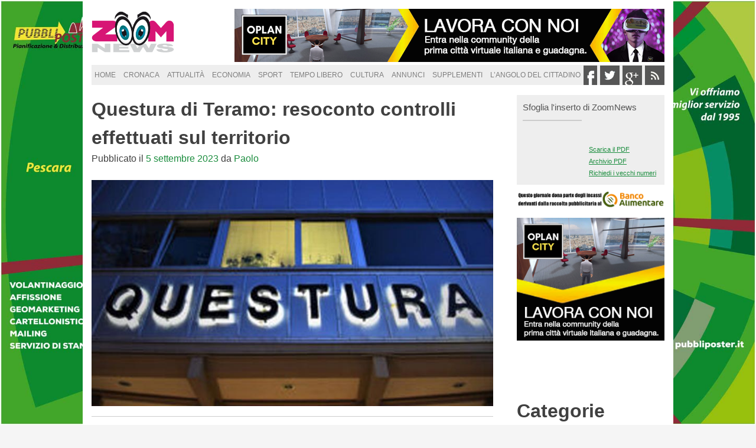

--- FILE ---
content_type: text/html; charset=UTF-8
request_url: http://www.zoomnews.it/2023/09/05/questura-teramo-resoconto-controlli-effettuati-sul-territorio/
body_size: 10708
content:
<!DOCTYPE html>
<html lang="it-IT" prefix="og: http://ogp.me/ns#">
<head>
<meta charset="UTF-8">
<meta name="viewport" content="width=device-width, initial-scale=1">
<link rel="profile" href="http://gmpg.org/xfn/11">
<link rel="pingback" href="http://www.zoomnews.it/xmlrpc.php">
<link rel="shortcut icon" href="http://www.zoomnews.it/wp-content/themes/zoom/favicon.ico" />

<link rel="stylesheet" type="text/css" href="http://www.zoomnews.it/wp-content/themes/zoom/slick/slick.css"/>
<link rel="stylesheet" type="text/css" href="http://www.zoomnews.it/wp-content/themes/zoom/slick/slick-theme.css"/>

<title>Questura di Teramo: resoconto controlli effettuati sul territorio | ZoomNews</title>

<!-- This site is optimized with the Yoast SEO plugin v3.8 - https://yoast.com/wordpress/plugins/seo/ -->
<meta name="robots" content="noodp"/>
<link rel="canonical" href="http://www.zoomnews.it/2023/09/05/questura-teramo-resoconto-controlli-effettuati-sul-territorio/" />
<link rel="publisher" href="https://plus.google.com/u/0/+ZoomnewsIt24"/>
<meta property="og:locale" content="it_IT" />
<meta property="og:type" content="article" />
<meta property="og:title" content="Questura di Teramo: resoconto controlli effettuati sul territorio | ZoomNews" />
<meta property="og:description" content="Nell’ambito dei servizi di controllo del territorio predisposti dal Questore di Teramo nei mesi di luglio e agosto scorsi, che &hellip;" />
<meta property="og:url" content="http://www.zoomnews.it/2023/09/05/questura-teramo-resoconto-controlli-effettuati-sul-territorio/" />
<meta property="og:site_name" content="ZoomNews" />
<meta property="article:publisher" content="https://www.facebook.com/ZoomNews24" />
<meta property="article:section" content="Cronaca di Teramo" />
<meta property="article:published_time" content="2023-09-05T01:37:00+01:00" />
<meta property="article:modified_time" content="2023-09-04T17:41:43+01:00" />
<meta property="og:updated_time" content="2023-09-04T17:41:43+01:00" />
<meta property="og:image" content="http://www.zoomnews.it/wp-content/uploads/2023/09/questura-di-teramo.jpg" />
<meta property="og:image:width" content="768" />
<meta property="og:image:height" content="432" />
<meta name="twitter:card" content="summary" />
<meta name="twitter:description" content="Nell’ambito dei servizi di controllo del territorio predisposti dal Questore di Teramo nei mesi di luglio e agosto scorsi, che [&hellip;]" />
<meta name="twitter:title" content="Questura di Teramo: resoconto controlli effettuati sul territorio | ZoomNews" />
<meta name="twitter:site" content="@zoomnews24" />
<meta name="twitter:image" content="http://www.zoomnews.it/wp-content/uploads/2023/09/questura-di-teramo.jpg" />
<meta name="twitter:creator" content="@zoomnews24" />
<!-- / Yoast SEO plugin. -->

<link rel="alternate" type="application/rss+xml" title="ZoomNews &raquo; Feed" href="http://www.zoomnews.it/feed/" />
<link rel="alternate" type="application/rss+xml" title="ZoomNews &raquo; Feed dei commenti" href="http://www.zoomnews.it/comments/feed/" />
<link rel="alternate" type="application/rss+xml" title="ZoomNews &raquo; Questura di Teramo: resoconto controlli effettuati sul territorio Feed dei commenti" href="http://www.zoomnews.it/2023/09/05/questura-teramo-resoconto-controlli-effettuati-sul-territorio/feed/" />
		<script type="text/javascript">
			window._wpemojiSettings = {"baseUrl":"https:\/\/s.w.org\/images\/core\/emoji\/72x72\/","ext":".png","source":{"concatemoji":"http:\/\/www.zoomnews.it\/wp-includes\/js\/wp-emoji-release.min.js?ver=4.4.33"}};
			!function(e,n,t){var a;function i(e){var t=n.createElement("canvas"),a=t.getContext&&t.getContext("2d"),i=String.fromCharCode;return!(!a||!a.fillText)&&(a.textBaseline="top",a.font="600 32px Arial","flag"===e?(a.fillText(i(55356,56806,55356,56826),0,0),3e3<t.toDataURL().length):"diversity"===e?(a.fillText(i(55356,57221),0,0),t=a.getImageData(16,16,1,1).data,a.fillText(i(55356,57221,55356,57343),0,0),(t=a.getImageData(16,16,1,1).data)[0],t[1],t[2],t[3],!0):("simple"===e?a.fillText(i(55357,56835),0,0):a.fillText(i(55356,57135),0,0),0!==a.getImageData(16,16,1,1).data[0]))}function o(e){var t=n.createElement("script");t.src=e,t.type="text/javascript",n.getElementsByTagName("head")[0].appendChild(t)}t.supports={simple:i("simple"),flag:i("flag"),unicode8:i("unicode8"),diversity:i("diversity")},t.DOMReady=!1,t.readyCallback=function(){t.DOMReady=!0},t.supports.simple&&t.supports.flag&&t.supports.unicode8&&t.supports.diversity||(a=function(){t.readyCallback()},n.addEventListener?(n.addEventListener("DOMContentLoaded",a,!1),e.addEventListener("load",a,!1)):(e.attachEvent("onload",a),n.attachEvent("onreadystatechange",function(){"complete"===n.readyState&&t.readyCallback()})),(a=t.source||{}).concatemoji?o(a.concatemoji):a.wpemoji&&a.twemoji&&(o(a.twemoji),o(a.wpemoji)))}(window,document,window._wpemojiSettings);
		</script>
		<style type="text/css">
img.wp-smiley,
img.emoji {
	display: inline !important;
	border: none !important;
	box-shadow: none !important;
	height: 1em !important;
	width: 1em !important;
	margin: 0 .07em !important;
	vertical-align: -0.1em !important;
	background: none !important;
	padding: 0 !important;
}
</style>
<link rel='stylesheet' id='zoom-style-css'  href='http://www.zoomnews.it/wp-content/themes/zoom/style.css?ver=4.4.33' type='text/css' media='all' />
<link rel='stylesheet' id='genericons-css'  href='http://www.zoomnews.it/wp-content/plugins/jetpack/_inc/genericons/genericons/genericons.css?ver=3.1' type='text/css' media='all' />
<link rel='stylesheet' id='jetpack_css-css'  href='http://www.zoomnews.it/wp-content/plugins/jetpack/css/jetpack.css?ver=3.6.4' type='text/css' media='all' />
<link rel='https://api.w.org/' href='http://www.zoomnews.it/wp-json/' />
<link rel="EditURI" type="application/rsd+xml" title="RSD" href="http://www.zoomnews.it/xmlrpc.php?rsd" />
<link rel="wlwmanifest" type="application/wlwmanifest+xml" href="http://www.zoomnews.it/wp-includes/wlwmanifest.xml" /> 
<meta name="generator" content="WordPress 4.4.33" />
<link rel='shortlink' href='http://www.zoomnews.it/?p=26323' />
<link rel="alternate" type="application/json+oembed" href="http://www.zoomnews.it/wp-json/oembed/1.0/embed?url=http%3A%2F%2Fwww.zoomnews.it%2F2023%2F09%2F05%2Fquestura-teramo-resoconto-controlli-effettuati-sul-territorio%2F" />
<link rel="alternate" type="text/xml+oembed" href="http://www.zoomnews.it/wp-json/oembed/1.0/embed?url=http%3A%2F%2Fwww.zoomnews.it%2F2023%2F09%2F05%2Fquestura-teramo-resoconto-controlli-effettuati-sul-territorio%2F&#038;format=xml" />
<style type='text/css'>img#wpstats{display:none}</style><meta name="google-site-verification" content="m_C55nmOrlm5raPhppvtSJJP47112xICiKdsbISeoAc" />
</head>

<body class="single single-post postid-26323 single-format-standard group-blog">
<div class="wp_bannerize skin">
<div><a  onclick="WPBannerizeJavascript.incrementClickCount(46)"  href="http://www.pubbliposter.it/" rel="nofollow" target="_blank">
<img src="http://www.zoomnews.it/wp-content/uploads/2016/03/skin-pubbliposter.jpg" alt="pubbliposter" width="1920" height="1080"/>
</a>
</div></div><div id="page" class="hfeed site">
	<a class="skip-link screen-reader-text" href="#content">Skip to content</a>

	<header id="masthead" class="site-header" role="banner">
		<div class="site-branding">
			<a href="http://www.zoomnews.it/" rel="home"><h1 class="site-title">ZoomNews</h1></a>
			<h2 class="site-description">Quotidiano online di informazione e annunci</h2>
		</div><!-- .site-branding -->
		
		<div class="banner-header">
			<!-- <img src="http://www.zoomnews.it/wp-content/themes/zoom/img/banner-1.jpg" alt="Advertising" /> -->
			
			<div class="wp_bannerize testata">
<div><a  onclick="WPBannerizeJavascript.incrementClickCount(78)"  href="https://community-oplancity.framework360.it/registrazione/?affCode=marioscurti29" rel="nofollow" target="_blank">
<img src="http://www.zoomnews.it/wp-content/uploads/2024/06/oplancity-2-lavora-con-noi-700x84px.png" alt="OplanCity network" width="728" height="90"/>
</a>
</div></div>		</div>

		<nav id="site-navigation" class="main-navigation" role="navigation">
			<button class="menu-toggle" aria-controls="primary-menu" aria-expanded="false">Menu</button>
			<div class="menu-mainmenu-container"><ul id="primary-menu" class="menu"><li id="menu-item-14" class="menu-item menu-item-type-custom menu-item-object-custom menu-item-home menu-item-14"><a href="http://www.zoomnews.it/">Home</a></li>
<li id="menu-item-15" class="menu-item menu-item-type-taxonomy menu-item-object-category menu-item-has-children menu-item-15"><a href="http://www.zoomnews.it/cronaca-abruzzo/">Cronaca</a>
<ul class="sub-menu">
	<li id="menu-item-1128" class="menu-item menu-item-type-taxonomy menu-item-object-category menu-item-1128"><a href="http://www.zoomnews.it/cronaca-dell-aquila/">Cronaca dell&#8217;Aquila</a></li>
	<li id="menu-item-1129" class="menu-item menu-item-type-taxonomy menu-item-object-category menu-item-1129"><a href="http://www.zoomnews.it/cronaca-di-chieti/">Cronaca di Chieti</a></li>
	<li id="menu-item-1130" class="menu-item menu-item-type-taxonomy menu-item-object-category menu-item-1130"><a href="http://www.zoomnews.it/cronaca-di-pescara/">Cronaca di Pescara</a></li>
	<li id="menu-item-1131" class="menu-item menu-item-type-taxonomy menu-item-object-category current-post-ancestor current-menu-parent current-post-parent menu-item-1131"><a href="http://www.zoomnews.it/cronaca-di-teramo/">Cronaca di Teramo</a></li>
</ul>
</li>
<li id="menu-item-1109" class="menu-item menu-item-type-taxonomy menu-item-object-category menu-item-1109"><a href="http://www.zoomnews.it/attualita/">Attualità</a></li>
<li id="menu-item-16" class="menu-item menu-item-type-taxonomy menu-item-object-category menu-item-16"><a href="http://www.zoomnews.it/economia/">Economia</a></li>
<li id="menu-item-17" class="menu-item menu-item-type-taxonomy menu-item-object-category menu-item-17"><a href="http://www.zoomnews.it/sport/">Sport</a></li>
<li id="menu-item-18" class="menu-item menu-item-type-taxonomy menu-item-object-category menu-item-18"><a href="http://www.zoomnews.it/tempo-libero/">Tempo Libero</a></li>
<li id="menu-item-1108" class="menu-item menu-item-type-taxonomy menu-item-object-category menu-item-1108"><a href="http://www.zoomnews.it/cultura/">Cultura</a></li>
<li id="menu-item-19" class="menu-item menu-item-type-custom menu-item-object-custom menu-item-19"><a href="http://www.pescarapescara.it/ANNUNCI/">Annunci</a></li>
<li id="menu-item-14425" class="menu-item menu-item-type-post_type menu-item-object-page menu-item-14425"><a href="http://www.zoomnews.it/supplementi/">supplementi</a></li>
<li id="menu-item-3214" class="menu-item menu-item-type-taxonomy menu-item-object-category menu-item-has-children menu-item-3214"><a href="http://www.zoomnews.it/langolo-del-cittadino/">L&#8217;Angolo del Cittadino</a>
<ul class="sub-menu">
	<li id="menu-item-2136" class="menu-item menu-item-type-post_type menu-item-object-page menu-item-2136"><a title="segnala" href="http://www.zoomnews.it/segnalaci-una-news/">Segnalaci una news</a></li>
</ul>
</li>
</ul></div>		</nav><!-- #site-navigation -->
		
		<!-- <nav id="site-navigation" class="province" role="navigation">
			<div class="menu"><ul><li class="page_item page-item-2105"><a href="http://www.zoomnews.it/contatti/">Contatti</a></li><li class="page_item page-item-671"><a href="http://www.zoomnews.it/cookie-policy/">Cookie Policy</a></li><li class="page_item page-item-669"><a href="http://www.zoomnews.it/privacy-policy/">Privacy Policy</a></li><li class="page_item page-item-2162"><a href="http://www.zoomnews.it/pubblicita/">Pubblicità</a></li><li class="page_item page-item-2153"><a href="http://www.zoomnews.it/redazione/">Redazione</a></li><li class="page_item page-item-2117"><a href="http://www.zoomnews.it/segnalaci-una-news/">Segnalaci una news</a></li><li class="page_item page-item-14420"><a href="http://www.zoomnews.it/supplementi/">supplementi</a></li></ul></div>
		</nav> -->
		<ul class="network-header">
			<li class="social-header"><a href="https://www.facebook.com/pages/ZOOM/1524754767763237" target="_blank" rel="nofollow"><img src="http://www.zoomnews.it/wp-content/themes/zoom/img/facebook-footer.jpg" alt="Facebook Icon"/></a></li>
			<li class="social-header"><a href="https://twitter.com/zoomnews24" target="_blank" rel="nofollow"><img src="http://www.zoomnews.it/wp-content/themes/zoom/img/twitter-footer.jpg" alt="Twitter Icon"/></a></li>
			<li class="social-header"><a href="https://plus.google.com/u/0/b/104342896111216283329/" target="_blank" rel="nofollow"><img src="http://www.zoomnews.it/wp-content/themes/zoom/img/gplus-footer.jpg" alt="Google Plus Icon" /></a></li>
			<li class="social-header"><a href="http://zoomnews.it/feed"><img src="http://www.zoomnews.it/wp-content/themes/zoom/img/rss-footer.jpg" alt="Rss Icon"/></a></li>			
		</ul>
	</header><!-- #masthead -->

	<div id="content" class="site-content">

	<div id="primary" class="content-area">
		<main id="main" class="site-main" role="main">

		
			
<article class="post-singolo" id="post-26323" class="post-26323 post type-post status-publish format-standard has-post-thumbnail hentry category-cronaca-di-teramo">
	<header class="entry-header">
		<h1 class="entry-title">Questura di Teramo: resoconto controlli effettuati sul territorio</h1>		
		<div class="entry-meta">
			<span class="posted-on">Pubblicato il <a href="http://www.zoomnews.it/2023/09/05/questura-teramo-resoconto-controlli-effettuati-sul-territorio/" rel="bookmark"><time class="entry-date published" datetime="2023-09-05T01:37:00+00:00">5 settembre 2023</time><time class="updated" datetime="2023-09-04T17:41:43+00:00">4 settembre 2023</time></a></span><span class="byline"> da <span class="author vcard"><a class="url fn n" href="http://www.zoomnews.it/author/paolo/">Paolo</a></span></span>		</div><!-- .entry-meta -->
		<br />
		
		<img width="768" height="432" src="http://www.zoomnews.it/wp-content/uploads/2023/09/questura-di-teramo.jpg" class="attachment-post-thumbnail size-post-thumbnail wp-post-image" alt="questura di teramo" srcset="http://www.zoomnews.it/wp-content/uploads/2023/09/questura-di-teramo-210x118.jpg 210w, http://www.zoomnews.it/wp-content/uploads/2023/09/questura-di-teramo-320x180.jpg 320w, http://www.zoomnews.it/wp-content/uploads/2023/09/questura-di-teramo.jpg 768w, http://www.zoomnews.it/wp-content/uploads/2023/09/questura-di-teramo-660x371.jpg 660w" sizes="(max-width: 768px) 100vw, 768px" />	</header><!-- .entry-header -->

	<div class="entry-content">
		<p>Nell’ambito dei servizi di controllo del territorio predisposti dal Questore di Teramo nei mesi di luglio e agosto scorsi, che hanno coinvolto le articolazioni della Polizia di Stato, quali la l’U.P.G.S.P. attraverso la cosiddetta “Volante Mare”, la Squadra Mobile, il Posto di Polizia Ferroviaria di Giulianova, la Sezione Polizia Stradale di Teramo, il Reparto Prevenzione Crimine di Pescara e il Commissariato di P.S. di Atri, sono state identificate 6.368 persone, controllati 3.468 veicoli, 53 soggetti denunciati, a vario titolo, per detenzione di stupefacenti ai fini di spaccio, furto, rapina, rissa, lesioni, ricettazione, minaccia aggravata, resistenza a Pubblico Ufficiale e porto abusivo di armi e porto di oggetti atti ad offendere, 23 i soggetti arrestati per detenzione di sostanza stupefacenti, minaccia aggravata e lesioni a Pubblico Ufficiale e 20 a termine di una complessa attività investigativa denominata “Action” della Locale Squadra Mobile, che ha consentito di smantellare un hub della droga in provincia e sequestrare oltre 200 chili di sostanza stupefacente tra cocaina ed eroina. Sono state elevate 1.085 contravvenzioni al Codice della Strada (guida senza patente, guida in stato di ebrezza o sotto l’effetto di sostanze stupefacenti, uso del cellulare alla guida), 13 i veicoli sequestrati per mancata copertura assicurativa o per guida in stato di ebrezza, 6 sanzioni amministrative per detenzione di sostanze stupefacenti per uso personale. Infine, risultano eseguiti 2 sequestri di armi.</p>
<p>Anche nel capoluogo, sono stati rinforzati i servizi controlli del territorio, specialmente nell’area del parco fluviale e nelle altre aree pedonali.</p>
<p>Lo scorso 20 agosto, l’ U.P.G. e S.P. ha deferito, in stato di libertà, 2 nordafricani, entrambi diciannovenni ritenuti responsabili di tentato omicidio in concorso in pregiudizio di un cittadino del Pakistan.<br />
Lo scorso 28 agosto, detto Ufficio ha deferito, in stato di libertà, un nordafricano di 42 anni, ritenuto responsabile di maltrattamenti in famiglia, lesioni aggravate e minacce ai danni della compagna e della figlia di quest’ultima.</p>
<p>In esito ad attività istruttoria svolta dalla Divisione Anticrimine, il Questore di Teramo ha disposto 11 fogli di via, 5 avvisi orali, 3 Dacur (divieti di accesso aree urbane) e 3 ammonimenti per atti persecutori. In tema di violenza di genere è stata altresì proposta alla competente Autorità giudiziaria la sorveglianza speciale di un italiano, autore di gravi e reiterate condotte maltrattanti in pregiudizio dell’ex compagna.</p>
<p>In particolare, 6 fogli di via sono stati disposti nei confronti di soggetti ritenuti responsabili, a vario titolo, di truffa, furto aggravato e indebito utilizzo di strumenti di pagamento diversi dai contanti, tentata estorsione, calunnia e minaccia, molestie, possesso di armi o oggetti atti ad offendere, resistenza a pubblico ufficiale, lesioni aggravate e guida senza patente, tutti reati commessi in diversi Comuni del litorale teramano. In merito ai provvedimenti di avviso orale, 3 sono stati emessi nei confronti di italiani e 2 di stranieri, ritenuti pericolosi per l’ordine e la sicurezza pubblica. I predetti sono stati deferiti, in stato di libertà, per reati contro la persona, resistenza a pubblico ufficiale, fatti verificatisi sempre nell’area costiera di questa Provincia.</p>
<p>Al fine di contenere e reprimere fenomeni violenti in determinati contesti situazionali, ossia quelli di aggregazione sociale, nelle scorse settimane, sono stati emessi 4 provvedimenti di divieto di accesso a specifiche aree urbane, scaturiti da violenti episodi verificatisi tutti ad Alba Adriatica, all’interno ed in prossimità di pubblici esercizi. Si riportano di seguito gli episodi dai quali hanno avuto origine i suddetti divieti:</p>
<ul>
<li>lo scorso 10 luglio, nei pressi di un noto bar uno straniero in evidente stato di alterazione psicofisica, iniziava ad infastidire le dipendenti del bar, proferendo frasi ingiuriose. Lo stesso ha poi scaraventato un tavolino verso un altro avventore, procurandogli le lesioni, con una prognosi di giorni 10. Nei confronti dell’autore dell’episodio, che annovera precedenti per reati contro la persona e il patrimonio, è stato disposto il divieto di accesso, per la durata di 2 anni, in tutti i locali di Alba Adriatica e nelle immediate vicinanze degli stessi;</li>
<li>lo scorso 22 luglio, all’interno di un noto bar, nel corso di una lite – originata da futili motivi – uno straniero scagliava contro un italiano un martello e quest’ultimo, a sua volta, lo colpiva violentemente con una sedia. Entrambi, che annoverano precedenti di vario genere, hanno riportato lesioni, giudicate guaribili rispettivamente in 10 e 13 giorni. Nei suoi confronti è stato disposto il divieto di accesso, per la durata di 2 anni, in tutti i locali di Alba Adriatica e nelle immediate vicinanze degli stessi;</li>
<li>lo scorso 27 agosto, all’interno della pista da ballo di un noto locale da ballo, uno straniero, in diverse occasioni e alla presenza di numerosi avventori, ha fatto uso di spray urticante. In particolare, la sostanza è stata spruzzata sul volto del barista del locale, il quale riceveva altresì minacce di morte. Nei suoi confronti è stato disposto il divieto di accesso, per la durata di 2 anni, in tutti i locali di Alba Adriatica e nelle immediate vicinanze degli stessi.</li>
</ul>
<p>&nbsp;</p>
<p>Inoltre, nelle scorse settimane, la Divisione Anticrimine ha eseguito lo sgombero di un immobile ubicato nel Comune di Martinsicuro, già oggetto di sequestro di prevenzione eseguito lo scorso marzo, ed abusivamente occupato. Trattasi di un immobile riconducibile ad una nota famiglia Rom, i cui componenti annoverano prevalentemente precedenti per reati di spaccio sostanze stupefacenti, reati contro la persona e il patrimonio. Alcuni di essi sono stati destinatari di una ordinanza applicativa di misura cautelare &#8211; eseguita nell’aprile 2022 &#8211; in quanto ritenuti responsabili di spaccio di sostanze stupefacenti.</p>
<p>Infine, a seguito di numerosi controlli effettuati nei locali del litorale nel corso delle settimane precedenti dalla Divisione Polizia Amministrativa e dalla Volante Mare, il Questore di Teramo ha emesso un provvedimento di sospensione ai sensi dell’art. 100 TULPS della licenza ex art. 88 TULPS per sette giorni di un Centro Scommesse in Alba Adriatica, in quanto luogo di ritrovo per alcuni pregiudicati della zona, da cui discende una potenziale pericolosità per l’ordine e sicurezza pubblica.</p>
<p>&nbsp;</p>
<div class="sharedaddy sd-sharing-enabled"><div class="robots-nocontent sd-block sd-social sd-social-icon sd-sharing"><h3 class="sd-title">Condividi:</h3><div class="sd-content"><ul><li class="share-facebook"><a rel="nofollow" data-shared="sharing-facebook-26323" class="share-facebook sd-button share-icon no-text" href="http://www.zoomnews.it/2023/09/05/questura-teramo-resoconto-controlli-effettuati-sul-territorio/?share=facebook" target="_blank" title="Condividi su Facebook"><span></span><span class="sharing-screen-reader-text">Condividi su Facebook (Si apre in una nuova finestra)</span></a></li><li class="share-twitter"><a rel="nofollow" data-shared="sharing-twitter-26323" class="share-twitter sd-button share-icon no-text" href="http://www.zoomnews.it/2023/09/05/questura-teramo-resoconto-controlli-effettuati-sul-territorio/?share=twitter" target="_blank" title="Clicca per condividere su Twitter"><span></span><span class="sharing-screen-reader-text">Clicca per condividere su Twitter (Si apre in una nuova finestra)</span></a></li><li class="share-google-plus-1"><a rel="nofollow" data-shared="sharing-google-26323" class="share-google-plus-1 sd-button share-icon no-text" href="http://www.zoomnews.it/2023/09/05/questura-teramo-resoconto-controlli-effettuati-sul-territorio/?share=google-plus-1" target="_blank" title="Clicca per condividere su Google+"><span></span><span class="sharing-screen-reader-text">Clicca per condividere su Google+ (Si apre in una nuova finestra)</span></a></li><li class="share-email"><a rel="nofollow" data-shared="" class="share-email sd-button share-icon no-text" href="http://www.zoomnews.it/2023/09/05/questura-teramo-resoconto-controlli-effettuati-sul-territorio/?share=email" target="_blank" title="Clicca per inviare l'articolo via mail ad un amico"><span></span><span class="sharing-screen-reader-text">Clicca per inviare l'articolo via mail ad un amico (Si apre in una nuova finestra)</span></a></li><li class="share-end"></li></ul></div></div></div>	</div><!-- .entry-content -->

	<footer class="entry-footer">
		<span class="cat-links">Pubblicato sotto: <a href="http://www.zoomnews.it/cronaca-di-teramo/" rel="category tag">Cronaca di Teramo</a></span>	</footer><!-- .entry-footer -->
</article><!-- #post-## -->

<br />

<p></p>
			<!-- 
	<nav class="navigation post-navigation" role="navigation">
		<h2 class="screen-reader-text">Navigazione articoli</h2>
		<div class="nav-links"><div class="nav-previous"><a href="http://www.zoomnews.it/2023/09/04/pescara-storia-prestigio-bussano-alle-porte-17-settembre-la-75edizione-del-trofeo-matteotti/" rel="prev">A Pescara storia e prestigio bussano alle porte: il 17 settembre la 75°edizione del Trofeo Matteotti</a></div><div class="nav-next"><a href="http://www.zoomnews.it/2023/09/05/pescara-casting-avanti-un-altro/" rel="next">A Pescara il Casting di &#8220;Avanti un Altro&#8221;</a></div></div>
	</nav> -->

			
		
		</main><!-- #main -->
	</div><!-- #primary -->


<div id="secondary" class="widget-area" role="complementary">

	<div class="testata-sidebar">
			
		<div class="archivio_pdf_widgets">
		<div class="ui-widget">
		  <div class="ui-widget-content ui-corner-all">
		    <h3>Sfoglia l'inserto di ZoomNews</h3>
		
		    <div class="alignleft img-testata"><a href="http://archive.abruzzoannunci.it/zoomch.pdf"><img src="http://archive.abruzzoannunci.it/copertinazoomch.jpg" class="archivio-pdf-list-image" alt=""></a></div>
		    <div class="alignleft archivio-tools-link"> <a href="http://archive.abruzzoannunci.it/zoomch.pdf">Scarica il PDF</a>
		      <a href="http://issuu.com/zoomnews" class="archivio-pdf" target="_blank" rel="nofollow">Archivio PDF</a>
		      <a href="https://mail.google.com/mail/?view=cm&amp;fs=1&amp;tf=1&amp;to=info@mnservice.net&amp;su=Richiesta%20numeri%20precedenti%20-%20PESCARA%20PESCARA&amp;body=Indica i numeri o la data di pubblicazione, ti invieremo presto la tua copia in PDF" class="richiedi-numeri" target="_blank">Richiedi i vecchi numeri</a> </div>
		 </div>
		</div>
		<img src="http://www.zoomnews.it/wp-content/themes/zoom/img/banner-banco-alimentare.png" alt="Advertising" style="margin-bottom: 10px;" />
		</div>
		
		<div class="wp_bannerize pagina intera">
<div><a  onclick="WPBannerizeJavascript.incrementClickCount(83)"  href="https://community-oplancity.framework360.it/registrazione/?affCode=marioscurti29" rel="nofollow" target="_blank">
<img src="http://www.zoomnews.it/wp-content/uploads/2024/06/oplancity-5-lavora-con-noi-300x250px-1.png" alt="Oplancity VR" width="302" height="252"/>
</a>
</div></div>		

	</div>
	
	<aside id="nav_menu-3" class="widget widget_nav_menu"><h1 class="widget-title">Categorie</h1><div class="menu-mainmenu-container"><ul id="menu-mainmenu" class="menu"><li class="menu-item menu-item-type-custom menu-item-object-custom menu-item-home menu-item-14"><a href="http://www.zoomnews.it/">Home</a></li>
<li class="menu-item menu-item-type-taxonomy menu-item-object-category menu-item-has-children menu-item-15"><a href="http://www.zoomnews.it/cronaca-abruzzo/">Cronaca</a>
<ul class="sub-menu">
	<li class="menu-item menu-item-type-taxonomy menu-item-object-category menu-item-1128"><a href="http://www.zoomnews.it/cronaca-dell-aquila/">Cronaca dell&#8217;Aquila</a></li>
	<li class="menu-item menu-item-type-taxonomy menu-item-object-category menu-item-1129"><a href="http://www.zoomnews.it/cronaca-di-chieti/">Cronaca di Chieti</a></li>
	<li class="menu-item menu-item-type-taxonomy menu-item-object-category menu-item-1130"><a href="http://www.zoomnews.it/cronaca-di-pescara/">Cronaca di Pescara</a></li>
	<li class="menu-item menu-item-type-taxonomy menu-item-object-category current-post-ancestor current-menu-parent current-post-parent menu-item-1131"><a href="http://www.zoomnews.it/cronaca-di-teramo/">Cronaca di Teramo</a></li>
</ul>
</li>
<li class="menu-item menu-item-type-taxonomy menu-item-object-category menu-item-1109"><a href="http://www.zoomnews.it/attualita/">Attualità</a></li>
<li class="menu-item menu-item-type-taxonomy menu-item-object-category menu-item-16"><a href="http://www.zoomnews.it/economia/">Economia</a></li>
<li class="menu-item menu-item-type-taxonomy menu-item-object-category menu-item-17"><a href="http://www.zoomnews.it/sport/">Sport</a></li>
<li class="menu-item menu-item-type-taxonomy menu-item-object-category menu-item-18"><a href="http://www.zoomnews.it/tempo-libero/">Tempo Libero</a></li>
<li class="menu-item menu-item-type-taxonomy menu-item-object-category menu-item-1108"><a href="http://www.zoomnews.it/cultura/">Cultura</a></li>
<li class="menu-item menu-item-type-custom menu-item-object-custom menu-item-19"><a href="http://www.pescarapescara.it/ANNUNCI/">Annunci</a></li>
<li class="menu-item menu-item-type-post_type menu-item-object-page menu-item-14425"><a href="http://www.zoomnews.it/supplementi/">supplementi</a></li>
<li class="menu-item menu-item-type-taxonomy menu-item-object-category menu-item-has-children menu-item-3214"><a href="http://www.zoomnews.it/langolo-del-cittadino/">L&#8217;Angolo del Cittadino</a>
<ul class="sub-menu">
	<li class="menu-item menu-item-type-post_type menu-item-object-page menu-item-2136"><a title="segnala" href="http://www.zoomnews.it/segnalaci-una-news/">Segnalaci una news</a></li>
</ul>
</li>
</ul></div></aside>	
	<h2 class="sectionHeadline"><span>Sponsor</span></h2>
	<div class="annunci">
		<div class="wp_bannerize Mezza Pagina">
<div><img src="http://www.zoomnews.it/wp-content/uploads/2022/08/sailpost-300x250px-1.png" alt="sailpost" width="302" height="252"/>
</div></div>	</div>
	
</div><!-- #secondary -->
	</div><!-- #content -->
	
	<!-- BEGIN #footer -->
			<div class="footer">
			
			<div class="testata-footer">	
			
			<img class="logo-footer" src="http://zoomnews.it/wp-content/uploads/2015/03/zoom-footer.jpg" alt="Logo Footer" />
	
			<ul class="network-footer">
				
				<!--
				<li><a href="http://www.pescarapescara.it/">PESCARAPESCARA</a></li>
				<li><a href="http://www.limmobiliareabruzzese.it/">L'IMMOBILIARE ABRUZZESE</a></li>
				<li><a href="http://www.donnae.it/">DONNA &amp;</a></li>
				<li><a href="http://www.progettosposi.net/">PROGETTO SPOSI</a></li>
				<li><a href="http://www.bimbiinforma.it/">BIMBI InFORMA</a></li>
				-->
				
				<li class="social-footer"><a href="https://www.facebook.com/pages/ZOOM/1524754767763237" target="_blank" rel="nofollow"><img src="http://www.zoomnews.it/wp-content/themes/zoom/img/facebook-footer.jpg" alt="Facebook Icon"/></a></li>
				<li class="social-footer"><a href="https://twitter.com/zoomnews24" target="_blank" rel="nofollow"><img src="http://www.zoomnews.it/wp-content/themes/zoom/img/twitter-footer.jpg" alt="Twitter Icon"/></a></li>
				<li class="social-footer"><a href="https://plus.google.com/u/0/b/104342896111216283329/" target="_blank" rel="nofollow"><img src="http://www.zoomnews.it/wp-content/themes/zoom/img/gplus-footer.jpg" alt="Google Plus Icon" /></a></li>
				<li class="social-footer"><a href="http://zoomnews.it/feed"><img src="http://www.zoomnews.it/wp-content/themes/zoom/img/rss-footer.jpg" alt="Rss Icon"/></a></li>			
			</ul>
			</div>
	
				<!-- BEGIN #foot-inner -->
				<div id="foot-inner" class="clearfix">
					
					<div id="text-4" class="widget widget_text foot-widget-one">			<div class="textwidget"><span style="position:relative;">
  <p style="line-height: 22px;">M&N Account Srls <br />
      Via Raffaello Sanzio, 67<br />
      65124 Pescara<br />
      P.I. 02049330687
  </p>
</span></div>
		</div>					
					<div id="text-5" class="widget widget_text foot-widget-two">			<div class="textwidget"><span style="position:relative; float: left; margin-top: 15px;">
  <ul>
    <li><a title="Segnalaci una news" href="/segnalaci-una-news/" rel="nofollow" >Segnalaci una news</a></li>
    <li><a title="Redazione" href="/redazione/" rel="nofollow" >Redazione</a></li>
    <li><a title="Contatti" href="/contatti/" rel="nofollow" >Contatti</a></li>
    <li><a title="Pubblicità" href="/pubblicita/" rel="nofollow" >Pubblicità</a></li>
  </ul>



</div>
		</div>					
					<div id="text-6" class="widget widget_text foot-widget-three">			<div class="textwidget"><span style="position:relative; float: left; margin-top: 15px;">
  <ul>
    <li><a title="Privacy" href="/privacy-policy/" rel="nofollow" >Privacy Policy</a></li>
    <li><a title="Cookie Policy" href="/Cookie-Policy/" rel="nofollow">Cookie Policy</a></li>
  </ul>
</span></div>
		</div>					
										
				<!-- END #foot-inner -->
				</div>
	
			
	
			<!-- BEGIN #foot-notes -->
			<div id="note-legali">
	
			  <p>La M&N Account non si assume alcuna responsabilità sui contenuti e annunci redatti e inviati dai lettori che se ne assumono la responsabilità.
I messaggi inviati dai lettori nelle varie rubriche (Chat, forum ecc) non sono soggetti a moderazione e quindi anche per essi gli utenti inserzionisti se ne assumono la responsabilità esonerando la M&N Account da qualsivoglia coinvolgimento legale.</p>				
			  <p class="copyright">&copy; 2023 ZoomNews Aut. n. 9 Registro Stampa tribunale di Pescara del 24/11/2015</p>
			<!-- END #note-legali -->
			</div>
			
			<!-- END #footer -->
			</div>
</div><!-- #page -->


	<script type="text/javascript">
		window.WPCOM_sharing_counts = {"http:\/\/www.zoomnews.it\/2023\/09\/05\/questura-teramo-resoconto-controlli-effettuati-sul-territorio\/":26323};
		window.WPCOM_jetpack = true;
				window.WPCOM_site_ID = 96807757;
			</script>
		<script type="text/javascript">
			var windowOpen;
		jQuery(document).on( 'ready post-load', function(){
			jQuery( 'a.share-facebook' ).on( 'click', function() {
				if ( 'undefined' !== typeof windowOpen ){ // If there's another sharing window open, close it.
					windowOpen.close();
				}
				windowOpen = window.open( jQuery(this).attr( 'href' ), 'wpcomfacebook', 'menubar=1,resizable=1,width=600,height=400' );
				return false;
			});
		});
		</script>
				<script type="text/javascript">
			var windowOpen;
		jQuery(document).on( 'ready post-load', function(){
			jQuery( 'a.share-twitter' ).on( 'click', function() {
				if ( 'undefined' !== typeof windowOpen ){ // If there's another sharing window open, close it.
					windowOpen.close();
				}
				windowOpen = window.open( jQuery(this).attr( 'href' ), 'wpcomtwitter', 'menubar=1,resizable=1,width=600,height=350' );
				return false;
			});
		});
		</script>
				<script type="text/javascript">
			var windowOpen;
		jQuery(document).on( 'ready post-load', function(){
			jQuery( 'a.share-google-plus-1' ).on( 'click', function() {
				if ( 'undefined' !== typeof windowOpen ){ // If there's another sharing window open, close it.
					windowOpen.close();
				}
				windowOpen = window.open( jQuery(this).attr( 'href' ), 'wpcomgoogle-plus-1', 'menubar=1,resizable=1,width=480,height=550' );
				return false;
			});
		});
		</script>
			<div id="sharing_email" style="display: none;">
		<form action="/2023/09/05/questura-teramo-resoconto-controlli-effettuati-sul-territorio/" method="post">
			<label for="target_email">Invia a indirizzo e-mail</label>
			<input type="email" name="target_email" id="target_email" value="" />

			
				<label for="source_name">Il tuo nome</label>
				<input type="text" name="source_name" id="source_name" value="" />

				<label for="source_email">Il tuo indirizzo e-mail</label>
				<input type="email" name="source_email" id="source_email" value="" />

						<input type="text" id="jetpack-source_f_name" name="source_f_name" class="input" value="" size="25" autocomplete="off" />
			<script> document.getElementById('jetpack-source_f_name').value = ''; </script>
			
			<img style="float: right; display: none" class="loading" src="http://www.zoomnews.it/wp-content/plugins/jetpack/modules/sharedaddy/images/loading.gif" alt="loading" width="16" height="16" />
			<input type="submit" value="Invia e-mail" class="sharing_send" />
			<a rel="nofollow" href="#cancel" class="sharing_cancel">Annulla</a>

			<div class="errors errors-1" style="display: none;">
				L'articolo non è stato pubblicato, controlla gli indirizzi e-mail!			</div>

			<div class="errors errors-2" style="display: none;">
				Verifica dell'e-mail non riuscita. Riprova.			</div>

			<div class="errors errors-3" style="display: none;">
				Ci dispiace, il tuo blog non consente di condividere articoli tramite e-mail.			</div>
		</form>
	</div>
<link rel='stylesheet' id='wpBannerizeStyleDefault.css-css'  href='http://www.zoomnews.it/wp-content/plugins/wp-bannerize/css/wpBannerizeStyleDefault.css?ver=4.4.33' type='text/css' media='all' />
<script type='text/javascript' src='http://s0.wp.com/wp-content/js/devicepx-jetpack.js?ver=202605'></script>
<script type='text/javascript' src='http://www.zoomnews.it/wp-content/themes/zoom/js/navigation.js?ver=20120206'></script>
<script type='text/javascript' src='http://www.zoomnews.it/wp-content/themes/zoom/js/skip-link-focus-fix.js?ver=20130115'></script>
<script type='text/javascript' src='http://www.zoomnews.it/wp-includes/js/wp-embed.min.js?ver=4.4.33'></script>
<script type='text/javascript' src='http://www.zoomnews.it/wp-includes/js/jquery/jquery.js?ver=1.11.3'></script>
<script type='text/javascript' src='http://www.zoomnews.it/wp-includes/js/jquery/jquery-migrate.min.js?ver=1.2.1'></script>
<script type='text/javascript'>
/* <![CDATA[ */
var wpBannerizeJavascriptLocalization = {"ajaxURL":"http:\/\/www.zoomnews.it\/wp-admin\/admin-ajax.php"};
/* ]]> */
</script>
<script type='text/javascript' src='http://www.zoomnews.it/wp-content/plugins/wp-bannerize/js/wpBannerizeFrontend.min.js?ver=3.1.6'></script>
<script type='text/javascript'>
/* <![CDATA[ */
var sharing_js_options = {"lang":"en","counts":"1"};
/* ]]> */
</script>
<script type='text/javascript' src='http://www.zoomnews.it/wp-content/plugins/jetpack/modules/sharedaddy/sharing.js?ver=3.6.4'></script>
<script type='text/javascript' src='http://stats.wp.com/e-202605.js' async defer></script>
<script type='text/javascript'>
	_stq = window._stq || [];
	_stq.push([ 'view', {v:'ext',j:'1:3.6.4',blog:'96807757',post:'26323',tz:'1',srv:'www.zoomnews.it'} ]);
	_stq.push([ 'clickTrackerInit', '96807757', '26323' ]);
</script>

<script type="text/javascript" src="//code.jquery.com/jquery-1.11.0.min.js"></script>
<script type="text/javascript" src="//code.jquery.com/jquery-migrate-1.2.1.min.js"></script>
<script type="text/javascript" src="http://www.zoomnews.it/wp-content/themes/zoom/slick/slick.min.js"></script>

<script type="text/javascript">
    jQuery(document).ready(function(){
        // Slick Carousel
        if (jQuery(".inevidenza").length>0) {
          jQuery(".inevidenza").slick({
              dots: true,
              autoplay: true,
              arrows: false,
              speed: 600,
              slidesToShow: 2,
              slidesToScroll: 2,
              responsive: [{ breakpoint: 768, settings: { slidesToShow: 1, slidesToScroll: 1 } } ]
           });

           jQuery(".slick-dots li").click(function(e){
               e.preventDefault();
               slideIndex = jQuery(this).index();
               // console.log(parseInt(slideIndex));
               jQuery('.inevidenza').slick('slickGoTo',slideIndex);
           });

        };
    
    });

  </script>

<script>
  (function(i,s,o,g,r,a,m){i['GoogleAnalyticsObject']=r;i[r]=i[r]||function(){
  (i[r].q=i[r].q||[]).push(arguments)},i[r].l=1*new Date();a=s.createElement(o),
  m=s.getElementsByTagName(o)[0];a.async=1;a.src=g;m.parentNode.insertBefore(a,m)
  })(window,document,'script','//www.google-analytics.com/analytics.js','ga');

  ga('create', 'UA-59972053-1', 'auto');
  ga('set', 'anonymizeIp', true);
  ga('send', 'pageview');

</script>



</body>
</html>
